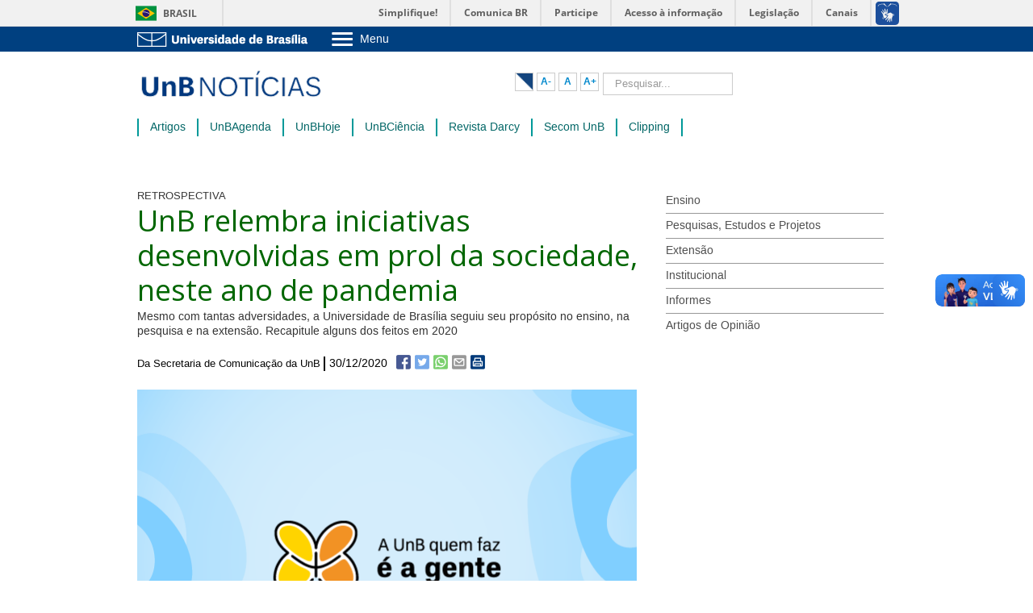

--- FILE ---
content_type: text/html; charset=utf-8
request_url: https://noticias.unb.br/76-institucional/4647-unb-relembra-iniciativas-desenvolvidas-em-prol-da-sociedade-neste-ano-de-pandemia
body_size: 16718
content:
<!DOCTYPE html>
<html xmlns="http://www.w3.org/1999/xhtml" xml:lang="pt-br" lang="pt-br" dir="ltr">
<head>
	

	<meta name="viewport" content="width=device-width, initial-scale=1.0" />
	<meta charset="utf-8" />
	<base href="https://noticias.unb.br/76-institucional/4647-unb-relembra-iniciativas-desenvolvidas-em-prol-da-sociedade-neste-ano-de-pandemia" />
	<meta name="og:title" content="UnB Notícias - UnB relembra iniciativas desenvolvidas em prol da sociedade, neste ano de pandemia" />
	<meta name="og:type" content="website" />
	<meta name="og:image" content="https://noticias.unb.br/images/Noticias/2020/12-Dez/16nov2020_CampanhaUnBagentequemfaz_SecomUnB.png" />
	<meta name="og:url" content="https://noticias.unb.br/76-institucional/4647-unb-relembra-iniciativas-desenvolvidas-em-prol-da-sociedade-neste-ano-de-pandemia" />
	<meta name="og:site_name" content="UnB Notícias" />
	<meta name="og:description" content="Portal de notícias da Universidade de Brasília. Informe-se sobre o que acontece na instituição." />
	<meta name="author" content="Da Secretaria de Comunicação da UnB" />
	<meta name="twitter:card" content="summary_large_image" />
	<meta name="twitter:site" content="@unb_oficial" />
	<meta name="twitter:creator" content="@unb_oficial" />
	<meta name="twitter:title" content="UnB Notícias - UnB relembra iniciativas desenvolvidas em prol da sociedade, neste ano de pandemia" />
	<meta name="twitter:description" content="Portal de notícias da Universidade de Brasília. Informe-se sobre o que acontece na instituição." />
	<meta name="twitter:image" content="https://noticias.unb.br/images/Noticias/2020/12-Dez/16nov2020_CampanhaUnBagentequemfaz_SecomUnB.png" />
	<meta name="description" content="Portal de notícias da Universidade de Brasília. Informe-se sobre o que acontece na instituição." />
	<title>UnB Notícias - UnB relembra iniciativas desenvolvidas em prol da sociedade, neste ano de pandemia</title>
	<link href="/templates/unb/favicon.ico" rel="shortcut icon" type="image/vnd.microsoft.icon" />
	<link href="https://noticias.unb.br/component/search/?Itemid=161&amp;catid=76&amp;id=4647&amp;format=opensearch" rel="search" title="Pesquisa UnB Notícias" type="application/opensearchdescription+xml" />
	<link href="/media/com_phocadownload/css/main/phocadownload.css" rel="stylesheet" />
	<link href="/media/plg_content_phocadownload/css/phocadownload.css" rel="stylesheet" />
	<link href="/media/system/css/modal.css?f4fd9d6b1fe52dee9db1b49e64cb0ba0" rel="stylesheet" />
	<link href="/media/com_attachments/css/attachments_hide.css" rel="stylesheet" />
	<link href="/media/com_attachments/css/attachments_list.css" rel="stylesheet" />
	<link href="/plugins/system/jce/css/content.css?badb4208be409b1335b815dde676300e" rel="stylesheet" />
	<link href="/templates/unb/css/template.css" rel="stylesheet" />
	<link href="/templates/unb/css/custom.css" rel="stylesheet" />
	<link href="/plugins/system/vembed/vembed.css" rel="stylesheet" />
	<link href="/media/jfontsize/css/jfontsize.css" rel="stylesheet" />
	<style>
div.mod_search124 input[type="search"]{ width:auto; }
	</style>
	<script type="application/json" class="joomla-script-options new">{"csrf.token":"be044048acbd2e0df79eb850fc1ef07a","system.paths":{"root":"","base":""}}</script>
	<script src="/media/system/js/mootools-core.js?f4fd9d6b1fe52dee9db1b49e64cb0ba0"></script>
	<script src="/media/system/js/core.js?f4fd9d6b1fe52dee9db1b49e64cb0ba0"></script>
	<script src="/media/system/js/mootools-more.js?f4fd9d6b1fe52dee9db1b49e64cb0ba0"></script>
	<script src="/media/system/js/modal.js?f4fd9d6b1fe52dee9db1b49e64cb0ba0"></script>
	<script src="/media/jui/js/jquery.min.js?f4fd9d6b1fe52dee9db1b49e64cb0ba0"></script>
	<script src="/media/jui/js/jquery-noconflict.js?f4fd9d6b1fe52dee9db1b49e64cb0ba0"></script>
	<script src="/media/jui/js/jquery-migrate.min.js?f4fd9d6b1fe52dee9db1b49e64cb0ba0"></script>
	<script src="/media/com_attachments/js/attachments_refresh.js"></script>
	<script src="/media/system/js/caption.js?f4fd9d6b1fe52dee9db1b49e64cb0ba0"></script>
	<script src="/media/jui/js/bootstrap.min.js?f4fd9d6b1fe52dee9db1b49e64cb0ba0"></script>
	<script src="/templates/unb/js/template.js"></script>
	<script src="/media/jfontsize/js/jquery.jfontsize-1.0.min.js"></script>
	<!--[if lt IE 9]><script src="/media/system/js/html5fallback.js?f4fd9d6b1fe52dee9db1b49e64cb0ba0"></script><![endif]-->
	<script>

		jQuery(function($) {
			SqueezeBox.initialize({});
			initSqueezeBox();
			$(document).on('subform-row-add', initSqueezeBox);

			function initSqueezeBox(event, container)
			{
				SqueezeBox.assign($(container || document).find('a.modal').get(), {
					parse: 'rel'
				});
			}
		});

		window.jModalClose = function () {
			SqueezeBox.close();
		};

		// Add extra modal close functionality for tinyMCE-based editors
		document.onreadystatechange = function () {
			if (document.readyState == 'interactive' && typeof tinyMCE != 'undefined' && tinyMCE)
			{
				if (typeof window.jModalClose_no_tinyMCE === 'undefined')
				{
					window.jModalClose_no_tinyMCE = typeof(jModalClose) == 'function'  ?  jModalClose  :  false;

					jModalClose = function () {
						if (window.jModalClose_no_tinyMCE) window.jModalClose_no_tinyMCE.apply(this, arguments);
						tinyMCE.activeEditor.windowManager.close();
					};
				}

				if (typeof window.SqueezeBoxClose_no_tinyMCE === 'undefined')
				{
					if (typeof(SqueezeBox) == 'undefined')  SqueezeBox = {};
					window.SqueezeBoxClose_no_tinyMCE = typeof(SqueezeBox.close) == 'function'  ?  SqueezeBox.close  :  false;

					SqueezeBox.close = function () {
						if (window.SqueezeBoxClose_no_tinyMCE)  window.SqueezeBoxClose_no_tinyMCE.apply(this, arguments);
						tinyMCE.activeEditor.windowManager.close();
					};
				}
			}
		};
		jQuery(window).on('load',  function() {
				new JCaption('img.caption');
			});
	</script>
	<script type="text/javascript">
	(function ($) {
		$().ready(function () {
			 $('body').jfontsize({
			     btnMinusClasseId: '#jfontsize-minus',
			     btnDefaultClasseId: '#jfontsize-default',
			     btnPlusClasseId: '#jfontsize-plus',
			     btnMinusMaxHits: 10,
			     btnPlusMaxHits: 10,
			     sizeChange: 1
			 });
		});
	})(jQuery)
</script>

				<link href='//fonts.googleapis.com/css?family=Open+Sans' rel='stylesheet' type='text/css' />
		<style type="text/css">
			h1,h2,h3,h4,h5,h6,.site-title{
				font-family: 'Open Sans', sans-serif;
			}
		</style>
				<style type="text/css">
		body.site
		{
			border-top: 3px solid #0088cc;
			background-color: #ffffff		}
		a
		{
			color: #0088cc;
		}
		.navbar-inner, .nav-list > .active > a, .nav-list > .active > a:hover, .dropdown-menu li > a:hover, .dropdown-menu .active > a, .dropdown-menu .active > a:hover, .nav-pills > .active > a, .nav-pills > .active > a:hover,
		.btn-primary
		{
			background: #0088cc;
		}
		.navbar-inner
		{
			-moz-box-shadow: 0 1px 3px rgba(0, 0, 0, .25), inset 0 -1px 0 rgba(0, 0, 0, .1), inset 0 30px 10px rgba(0, 0, 0, .2);
			-webkit-box-shadow: 0 1px 3px rgba(0, 0, 0, .25), inset 0 -1px 0 rgba(0, 0, 0, .1), inset 0 30px 10px rgba(0, 0, 0, .2);
			box-shadow: 0 1px 3px rgba(0, 0, 0, .25), inset 0 -1px 0 rgba(0, 0, 0, .1), inset 0 30px 10px rgba(0, 0, 0, .2);
		}

	</style>
			<!--[if lt IE 9]>
		<script src="/media/jui/js/html5.js"></script>
	<![endif]-->
	<script defer="defer" src="//barra.brasil.gov.br/barra.js" type="text/javascript"></script>
</head>

<body class="site com_content view-article no-layout no-task itemid-102">
	<b class="screen-overlay" onclick="closeNav()"></b>
	<!-- Body -->
	<div class="body">
	<div id="barra-brasil" style="background:#7F7F7F; height: 20px; padding:0 0 0 10px;display:block;"> 
		<ul id="menu-barra-temp" style="list-style:none;">
			<li style="display:inline; float:left;padding-right:10px; margin-right:10px; border-right:1px solid #EDEDED"><a href="http://brasil.gov.br" style="font-family:sans,sans-serif; text-decoration:none; color:white;">Portal do Governo Brasileiro</a></li> 
			<li><a style="font-family:sans,sans-serif; text-decoration:none; color:white;" href="http://epwg.governoeletronico.gov.br/barra/atualize.html">Atualize sua Barra de Governo</a></li>
		</ul>
	</div>
	
   <link type="text/css" href="https://web.unb.br/templates/compartilhado/css/template.css" rel="stylesheet">

			<div class="barra-topo">
    <div class="barra-inner container">
      <div class="row-fluid">
          <div class="logo-unb span3">
             <div class="custom">
				<p>
                    <a href="https://www.unb.br" title="Ir para o Portal da UnB">
            			            			<img alt="" src="https://web.unb.br/images/logo-unb.png">
				  </a>
                  </p>
			 </div>
          </div>
          <div class="menu-unb span7">
                        <div class="menu-toggle-list">
              <a class="btn-menu collapsed" data-target="#menu-collapse" data-toggle="collapse">
                                <img src="https://web.unb.br/images/icon-menu.png" alt="Ícone do menu"> <span>Menu</span>
                
              </a>
              <div id="menu-collapse" class="barra-sp-mobile-menu collapse">
					      <ul class="nav menu"
      					>
        					<li class="item-301"><a href="http://www.unb.br/a-unb?menu=423" target="_blank" >Sobre a UnB</a></li><li class="item-305"><a href="https://www.unb.br/institucional/unidades-academicas/institutos" target="_blank" >Unidades acadêmicas</a></li><li class="item-302"><a href="http://estudenaunb.unb.br/" target="_blank" >Estude na UnB</a></li><li class="item-312"><a href="http://www.unb.br/graduacao?menu=439" target="_blank" >Graduação</a></li><li class="item-313"><a href="http://www.unb.br/pos-graduacao?menu=440" target="_blank" >Pós-Graduação</a></li><li class="item-306"><a href="http://www.unb.br/estrutura-administrativa?menu=425" target="_blank" >Administração</a></li><li class="item-307"><a href="http://dgp.unb.br/" target="_blank" >Servidor</a></li>					      </ul>
			        </div>
            </div>
                    
  
          </div>
          <div class="links-unb span2 pull-right">
                 <div class="modulo-icones-barratopo" style="float:right">
                     <ul>
                         <!-- 111 <li><a target="_blank" href="https://webmail.unb.br/" class="icones-barratopo" id="default">&nbsp;</a>
                         </li> -->
<!-- JONA-->                         <li><a target="_blank" href="https://webmail.unb.br/" class="icones-barratopo" id="webmail" title="Webmail">&nbsp;</a>
                         </li>
			 					<li style="display:none;"><a href="/mapa-do-site?view=html&amp;id=0" class="icones-barratopo" style="padding-right:35px" id="mapa" title="Mapa do Site">&nbsp;</a>
                         		</li>
                                                         <li><a target="_blank" href="https://noticias.unb.br/images/Telefones_unb/mprazer.pdf" id="telefones" title="Telefones da UnB">&nbsp;</a>
                         </li>
                         <li><a target="_blank" href="https://sistema.ouvidorias.gov.br" id="transparencia" title="Fala.BR">&nbsp;</a>
                         </li>
                       
                       <li><a target="_blank" href="http://www.sistemas.unb.br" class="icones-barratopo" id="sistemas" title="Sistemas">&nbsp;</a>
                         </li> 
                       
                       
                     </ul>
                 </div>
          </div>
          <div class="clearfix"></div>
        </div>
    </div>
  </div>


			


		</div>
		<div class="container">
			<!-- Header -->
			<header class="header" role="banner">
				<div class="custom navbar-toggler">
					<button class="btn" onclick="openNav()">&#9776;</button>
				</div>
				<div class="header-inner clearfix">
					<a class="brand pull-left" href="/">
						<img src="https://noticias.unb.br/images/logo_unbnoticias.png" alt="UnB Notícias" />											</a>
					<div class="header-search">
						<div class="jfontsize">
	<a class="jfontsize-button" id="contraste"></a>
	<a class="jfontsize-button" id="jfontsize-minus">A-</a>
	<a class="jfontsize-button" id="jfontsize-default">A</a>
	<a class="jfontsize-button" id="jfontsize-plus">A+</a>
</div>
<script>
(function ($) {
		$().ready(function () {
		$( "a#contraste" ).click(function() {
  		$("html").toggleClass( "contraste" );
  		});
		});
	})(jQuery)

</script><div class="search mod_search124">
	<form action="/" method="post" class="form-inline" role="search">
		<label for="mod-search-searchword124" class="element-invisible">Pesquisar...</label> <input name="searchword" id="mod-search-searchword124" maxlength="200"  class="inputbox search-query input-medium" type="search" size="20" placeholder="Pesquisar..." />		<input type="hidden" name="task" value="search" />
		<input type="hidden" name="option" value="com_search" />
		<input type="hidden" name="Itemid" value="161" />
	</form>
</div>

					</div>
				</div>
			</header>
							<div id="navbar-nav" class="mobile-offcanvas">
					<div class="offcanvas-header">
						<button class="btn btn-close" onclick="closeNav()"> &times </button>
						<a href="/"><img src="/images/logo_unbnoticias.png" alt="Universidade de Brasília"></a>
					</div>
					<ul class="nav menu">
<li class="item-102 current active"><a href="/" >Últimas</a></li><li class="item-104"><a href="/artigos-main" >Artigos</a></li><li class="item-105"><a href="http://noticias.unb.br/component/agenda/agendas" >UnBAgenda</a></li><li class="item-364"><a href="/unb-hoje" >UnBHoje</a></li><li class="item-103"><a href="http://www.unbciencia.unb.br" >UnBCiência</a></li><li class="item-456"><a href="http://revistadarcy.unb.br/" >Revista Darcy</a></li><li class="item-251"><a href="/secom" >Secom UnB</a></li><li class="item-457"><a href="/clipping" >Clipping</a></li></ul>

				</div>
				<div class="row-fluid">
					<div class="menu-site span12">
						<nav class="navigation navbar" role="navigation">
							<ul class="nav menu">
<li class="item-102 current active"><a href="/" >Últimas</a></li><li class="item-104"><a href="/artigos-main" >Artigos</a></li><li class="item-105"><a href="http://noticias.unb.br/component/agenda/agendas" >UnBAgenda</a></li><li class="item-364"><a href="/unb-hoje" >UnBHoje</a></li><li class="item-103"><a href="http://www.unbciencia.unb.br" >UnBCiência</a></li><li class="item-456"><a href="http://revistadarcy.unb.br/" >Revista Darcy</a></li><li class="item-251"><a href="/secom" >Secom UnB</a></li><li class="item-457"><a href="/clipping" >Clipping</a></li></ul>

						</nav>
					</div>			
				</div>
									<div class="row-fluid destaques">
								
			</div>
			<div class="row-fluid">
								<main id="content" role="main" class="span8">
					<!-- Begin Content -->
					
					<div id="system-message-container">
	</div>

					<div class="item-page" itemscope itemtype="http://schema.org/Article">
	<meta itemprop="inLanguage" content="pt-BR" />
	
		
			<span class="chapeu">RETROSPECTIVA</span>
		        <div class="page-header">
		<h2 itemprop="name">
						
				UnB relembra iniciativas desenvolvidas em prol da sociedade, neste ano de pandemia					</h2>
							</div>
					                <p>Mesmo com tantas adversidades, a Universidade de Brasília seguiu seu propósito no ensino, na pesquisa e na extensão. Recapitule alguns dos feitos em 2020</p>

    				<ul class="article-info">

		
			<!--<dt class="article-info-term">
													Detalhes							</dt> -->
			
			
							<li class="createdby" itemprop="author" itemscope itemtype="http://schema.org/Person">
	 				<span itemprop="name">Da Secretaria de Comunicação da UnB</span>	</li>
			
										<li class="published">
				<!-- <span class="icon-calendar"></span> -->
				<time datetime="2020-12-30T18:40:55-03:00" itemprop="datePublished">
					30/12/2020				</time>
			</li>
						<!-- <a href="#" id="share-btt" class="share-button" onclick="show_hidden();"></a> -->
			<div id="btns-share" class="social_share">
				<a href="/" id="facebook-share-btt" rel="nofollow" target="_blank" class="facebook-share-button"></a>
				<a href="/" id="twitter-share-btt" rel="nofollow" target="_blank" class="twitter-share-button"></a>
				<a href="/" id="whatsapp-share-btt" rel="nofollow" target="_blank" class="whatsapp-share-button"></a>
				<a href="/" id="mail-share-btt" rel="nofollow" target="_blank" class="mail-share-button"></a>
				<a href="/" id="print-btt" rel="nofollow" target="_blank" class="print-button" onclick="print();"></a>
			</div>
		
			</ul>

	
<script>
    //Constrói a URL depois que o DOM estiver pronto
	document.addEventListener("DOMContentLoaded", function() {
    //altera a URL do botão
    document.getElementById("facebook-share-btt").href = "https://www.facebook.com/sharer/sharer.php?u="+encodeURIComponent(window.location.href);
	}, false);

    //Constrói a URL depois que o DOM estiver pronto
    document.addEventListener("DOMContentLoaded", function() {
    var url = encodeURIComponent(window.location.href);
    var titulo = encodeURIComponent(document.title);
    //var via = encodeURIComponent("usuario-twitter"); //nome de usuário do twitter do seu site
    //altera a URL do botão
    document.getElementById("twitter-share-btt").href = "https://twitter.com/intent/tweet?url="+url+"&text="+titulo;
     
    //se for usar o atributo via, utilize a seguinte url
    //document.getElementById("twitter-share-btt").href = "https://twitter.com/intent/tweet?url="+url+"&text="+titulo+"&via="+via;
    }, false);

   //Constrói a URL depois que o DOM estiver pronto
   document.addEventListener("DOMContentLoaded", function() {
    //conteúdo que será compartilhado: Título da página + URL
    var conteudo = encodeURIComponent(document.title + " " + window.location.href);
    //altera a URL do botão
    document.getElementById("whatsapp-share-btt").href = "https://api.whatsapp.com/send?text=" + conteudo;
   }, false);

   //Constrói a URL depois que o DOM estiver pronto
    document.addEventListener("DOMContentLoaded", function() {
    var url = window.location.href; //url
    var title = encodeURIComponent(document.title); //título
    var mailToLink = "mailto:?subject="+title;
     
    //tenta obter o conteúdo da meta tag description
    var desc = document.querySelector("meta[name='description']");
    desc = (!!desc)? desc.getAttribute("content") : null;
     
    //se a meta tag description estiver ausente...
    if(!desc){
        //...tenta obter o conteúdo da meta tag og:description
        desc = document.querySelector("meta[property='og:description']");
        desc = (!!desc)? desc.getAttribute("content") : null;
    }
    //Se houver descrição, combina a descrição com a url
    //senão o corpo da mensagem terá apenas a url
    var body = (!!desc)? desc + " " + url : url;
    //altera o link do botão
    mailToLink = mailToLink + "&body=" + encodeURIComponent(body);
    document.getElementById("mail-share-btt").href = mailToLink;
    }, false);

/*Imprimir*/

function print(){
            var conteudo = document.getElementById("content").innerHTML;
            tela_impressao = window.open('about:blank');
            tela_impressao.document.write(conteudo);
            tela_impressao.window.print();
            tela_impressao.window.close();
}
</script>
	
		
	        		
						<ul class="article-info">

		
					
			
						</ul>

	
<script>
    //Constrói a URL depois que o DOM estiver pronto
	document.addEventListener("DOMContentLoaded", function() {
    //altera a URL do botão
    document.getElementById("facebook-share-btt").href = "https://www.facebook.com/sharer/sharer.php?u="+encodeURIComponent(window.location.href);
	}, false);

    //Constrói a URL depois que o DOM estiver pronto
    document.addEventListener("DOMContentLoaded", function() {
    var url = encodeURIComponent(window.location.href);
    var titulo = encodeURIComponent(document.title);
    //var via = encodeURIComponent("usuario-twitter"); //nome de usuário do twitter do seu site
    //altera a URL do botão
    document.getElementById("twitter-share-btt").href = "https://twitter.com/intent/tweet?url="+url+"&text="+titulo;
     
    //se for usar o atributo via, utilize a seguinte url
    //document.getElementById("twitter-share-btt").href = "https://twitter.com/intent/tweet?url="+url+"&text="+titulo+"&via="+via;
    }, false);

   //Constrói a URL depois que o DOM estiver pronto
   document.addEventListener("DOMContentLoaded", function() {
    //conteúdo que será compartilhado: Título da página + URL
    var conteudo = encodeURIComponent(document.title + " " + window.location.href);
    //altera a URL do botão
    document.getElementById("whatsapp-share-btt").href = "https://api.whatsapp.com/send?text=" + conteudo;
   }, false);

   //Constrói a URL depois que o DOM estiver pronto
    document.addEventListener("DOMContentLoaded", function() {
    var url = window.location.href; //url
    var title = encodeURIComponent(document.title); //título
    var mailToLink = "mailto:?subject="+title;
     
    //tenta obter o conteúdo da meta tag description
    var desc = document.querySelector("meta[name='description']");
    desc = (!!desc)? desc.getAttribute("content") : null;
     
    //se a meta tag description estiver ausente...
    if(!desc){
        //...tenta obter o conteúdo da meta tag og:description
        desc = document.querySelector("meta[property='og:description']");
        desc = (!!desc)? desc.getAttribute("content") : null;
    }
    //Se houver descrição, combina a descrição com a url
    //senão o corpo da mensagem terá apenas a url
    var body = (!!desc)? desc + " " + url : url;
    //altera o link do botão
    mailToLink = mailToLink + "&body=" + encodeURIComponent(body);
    document.getElementById("mail-share-btt").href = mailToLink;
    }, false);

/*Imprimir*/

function print(){
            var conteudo = document.getElementById("content").innerHTML;
            tela_impressao = window.open('about:blank');
            tela_impressao.document.write(conteudo);
            tela_impressao.window.print();
            tela_impressao.window.close();
}
</script>
				    <!-- Sutiã - alterar para fulltext -->
    
	<div itemprop="articleBody">
		 
<figure><img src="/images/Noticias/2020/12-Dez/16nov2020_CampanhaUnBagentequemfaz_SecomUnB.png" alt="" />
<figcaption><em>UnB quem faz é a gente: </em>em um ano tão atípico, o acolhimento e a orientação fizeram-se ainda mais necessários. Imagem: Secom/UnB</figcaption>
</figure>
<p> </p>
<p>Um ano desafiador, atípico, com muitas perdas e dificuldades. O avanço da pandemia de covid-19, o isolamento social, as medidas de prevenção e a espera por uma vacina contra a doença foram alguns dos vários reveses do ano de 2020. Trabalhando para enfrentar essas adversidades, a Universidade de Brasília reforçou sua relevância para a sociedade brasileira. Nas pesquisas, no ensino e na extensão, a UnB esteve e segue presente como um canal de apoio para as comunidades acadêmica e externa.</p>
<p> </p>
<p>Desde o surgimento dos primeiros casos do novo coronavírus na China, em dezembro de 2019, a Sala de Situação da Faculdade de Ciências da Saúde (<a href="http://fs.unb.br/" target="_blank" rel="noopener noreferrer">FS</a>) já vinha monitorando a doença. Em fevereiro, a Universidade já tinha elaborado um plano de contingência, que possuía informações sobre a transmissão do vírus, diagnóstico, tratamento e prevenção, além da descrição do cenário de risco das <a href="http://noticias.unb.br/112-extensao-e-comunidade/4015-conheca-as-fases-de-uma-epidemia-e-saiba-como-se-prevenir" target="_blank" rel="noopener noreferrer">fases</a> do surto.</p>
<p> </p>
<p>Com o avanço da doença no Distrito Federal (DF), fez-se necessária a suspensão das aulas presenciais e o reforço do que foi colocado no plano de contingência. A UnB uniu esforços para orientar e auxiliar a comunidade: foram divulgadas, nos canais de comunicação institucionais, informações sobre prevenção contra o vírus; o que evitar e o que fazer; os sintomas da doença; as medidas de contenção, entre outras.</p>
<p> </p>
<p><a href="http://noticias.unb.br/112-extensao-e-comunidade/4010-especialistas-orientam-sobre-medidas-para-proteger-a-populacao-do-coronavirus" target="_blank" rel="noopener noreferrer">&gt;&gt; Relembre: Especialistas orientam sobre medidas para proteger a população do novo coronavírus </a></p>
<p> </p>
<p>Para prestar consultoria, de forma sistematizada, às eventuais ocorrências relacionadas à covid-19 na UnB, o Decanato de Assuntos Comunitários (<a href="http://dac.unb.br/" target="_blank" rel="noopener noreferrer">DAC</a>) criou o Comitê Gestor do Plano de Contingência em Saúde da Covid-19 (<a href="http://repositoriocovid19.unb.br/comite-gestor-do-plano-de-contingencia-da-covid-19/" target="_blank" rel="noopener noreferrer">Coes</a>). A instância, com suporte da Sala de Situação, monitora diariamente os dados, evidências e estudos científicos sobre a pandemia, com o objetivo de atualizar a comunidade com informações seguras.</p>
<p> </p>
<p>Desde maio, o comitê publica, semanalmente, o <a href="https://www.noticias.unb.br/76-institucional/4153-coronavirus-coes-lanca-boletim-informativo" target="_blank" rel="noopener noreferrer">Boletim Coes</a>, com informações atualizadas sobre a pandemia no Brasil e no mundo e demais ações da Universidade acerca do novo coronavírus. De lá para cá, mais de 30 edições foram publicadas.</p>
<figure class="pull-right"><img src="/images/Noticias/2020/12-Dez/02dez2020_RevistaEducaUnBCovid_reproducao.jpg" width="320" />
<figcaption><em>Educa UnB Covid-29 - Prevenção no Cotidiano</em>: o primeiro volume da revista foi lançado em dezembro. A equipe vem preparando outros produtos informacionais para serem veiculados. Imagem: Divulgação</figcaption>
</figure>
<p> </p>
<p>O Comitê também foi responsável pela elaboração de diversos materiais de sensibilização e orientação quanto aos protocolos de prevenção. Nesse sentido, integrantes de um projeto vinculado ao Coes <a href="http://noticias.unb.br/112-extensao-e-comunidade/4617-projeto-vinculado-ao-coes-lanca-revista-em-quadrinhos-para-divulgar-medidas-de-combate-a-covid-19-na-unb" target="_blank" rel="noopener noreferrer">lançaram</a>, em dezembro, uma revista em quadrinhos, para que as medidas de combate à covid-19 fossem divulgadas, de forma mais atrativa, à comunidade universitária. As histórias presentes no primeiro volume da revista foram criadas por trabalhadores terceirizados da instituição. A expectativa é que novos números sejam lançados em breve.</p>
<p> </p>
<p><a href="http://noticias.unb.br/112-extensao-e-comunidade/4617-projeto-vinculado-ao-coes-lanca-revista-em-quadrinhos-para-divulgar-medidas-de-combate-a-covid-19-na-unb" target="_blank" rel="noopener noreferrer">&gt;&gt; Leia aqui: Projeto vinculado ao Coes lança revista em quadrinhos para divulgar medidas de combate à covid-19 na UnB </a></p>
<p> </p>
<p>Para planejar, sistematizar e buscar viabilizar a execução de projetos de pesquisa, extensão e inovação que promovam soluções à pandemia, também foi instituído o Comitê de Pesquisa, Inovação e Extensão de combate à covid-19 (<a href="http://repositoriocovid19.unb.br/comite-de-pesquisa-inovacao-e-extensao-de-combate-a-covid-19/" target="_blank" rel="noopener noreferrer">Copei</a>).</p>
<p> </p>
<p>Com a intensificação das medidas de contenção e o isolamento social, a Universidade, por meio de tecnologias de comunicação, começou a promover ações para estimular a conscientização e o acolhimento à comunidade acadêmica. A Diretoria de Atenção à Saúde da Comunidade Universitária (Dasu/DAC) encabeçou muitas das iniciativas, que promovem apoio psicossocial on-line por meio de atendimento psicológico/psicossocial, terapia comunitária, práticas integrativas, oficinas e até rodas de conversa sobre clássicos literários.</p>
<p> </p>
<p><a href="http://noticias.unb.br/112-extensao-e-comunidade/4067-dasu-oferece-atividades-a-distancia-durante-isolamento-social" target="_blank" rel="noopener noreferrer">&gt;&gt; Saiba mais: Dasu/DAC oferece atividades para promoção de saúde e bem-estar durante isolamento social </a></p>
<p> </p>
<p>Promovendo o bem-estar, mas dessa vez com foco nos profissionais que trabalham na linha de frente do combate ao novo coronavírus, a Dasu idealizou o projeto <a href="http://noticias.unb.br/112-extensao-e-comunidade/4122-acao-da-unb-entrega-cartas-solidarias-a-profissionais-da-saude" target="_blank" rel="noopener noreferrer"><em>Cartas Solidárias</em></a>, pelo qual foram entregues mensagens de agradecimento a profissionais do Hospital Regional da Asa Norte (Hran), Serviço de Atendimento Móvel de Urgência (Samu), Hospital do Coração, Hospital Universitário de Brasília (HUB) e Hospital Regional de Santa Maria (HRSM). Além disso, em ação conjunta da Universidade do Envelhecer (UniSer) e da Fazenda Água Limpa (FAL), dezenas de famílias em vulnerabilidade social <a href="http://noticias.unb.br/112-extensao-e-comunidade/4088-familias-em-situacao-de-vulnerabilidade-recebem-alimentos-cultivados-na-fal" target="_blank" rel="noopener noreferrer">receberam</a> cestas básicas com alimentos cultivados na FAL.</p>
<p> </p>
<p><a href="http://www.noticias.unb.br/112-extensao-e-comunidade/4421-iniciativa-entrega-cartas-solidarias-a-trabalhadores-de-cemiterio" target="_blank" rel="noopener noreferrer">&gt;&gt; Leia também: Iniciativa entrega cartas solidárias a trabalhadores de cemitério</a> </p>
<p> </p>
<p><strong>EM AÇÃO CONTRA O VÍRUS –</strong> Parcerias estratégicas institucionais voltadas ao combate à covid-19 foram firmadas. A Universidade <a href="http://www.noticias.unb.br/117-pesquisa/4035-unb-entrega-50-mascaras-protetivas-ao-hran" target="_blank" rel="noopener noreferrer">entregou</a>, em março, 50 protetores faciais (<em>face shields</em>) ao Hospital Regional da Asa Norte (Hran). Em abril, a UnB <a href="/76-institucional/4058-unb-ajuda-a-ampliar-diagnosticos-e-rede-de-atendimento-a-casos-da-covid-19" target="_blank" rel="noopener noreferrer">cedeu</a> equipamentos e servidores para fortalecer os trabalhos do Laboratório Central de Saúde Pública do DF (Lacen) no diagnóstico da doença, e o HUB ofereceu leitos de retaguarda para o Hran.</p>
<p> </p>
<p>O uso da tecnologia tem sido essencial nesse momento, em que o distanciamento social ainda é a medida mais segura. Junto com a Fundação Oswaldo Cruz (Fiocruz), em abril foi <a href="http://www.noticias.unb.br/117-pesquisa/4107-unb-e-fiocruz-lancam-plataforma-de-inteligencia-para-enfrentamento-da-covid-19" target="_blank" rel="noopener noreferrer">criada</a> a Plataforma de Inteligência Cooperativa com Atenção Primária à Saúde (Picaps), que proporciona aos profissionais de saúde que atuam na atenção primária o acesso a informações de inteligência, com base em dados sobre o fluxo de pessoas e de grupos mais vulneráveis.</p>
<figure class="pull-left"><img src="/images/Noticias/2020/12-Dez/27mar2020_reitoranaft_divulgacao_1.jpg" width="320" />
<figcaption>A reitora Márcia Abrahão participou em da entrega de <em>face shields</em> no Hran em março. Foto: Divulgação</figcaption>
</figure>
<p>  </p>
<p>A Universidade de Brasília também buscou apoio para o financiamento de projetos que visam o enfrentamento à covid-19. A parceria entre a UnB, a Fundação de Empreendimento Científicos e Tecnológicos (Finatec) e a Fundação Apoio à Pesquisa do Distrito Federal (FAP-DF) possibilitou o aporte de recursos a várias das iniciativas <a href="http://noticias.unb.br/117-pesquisa/4051-chamada-publica-aprova-115-projetos-desenvolvidos-pela-universidade-de-brasilia" target="_blank" rel="noopener noreferrer">aprovadas</a>, em abril, em chamada prospectiva realizada pelos decanatos de Pesquisa e Inovação (DPI) e de Extensão (DEX), junto ao Copei.</p>
<p> </p>
<p><a href="http://www.noticias.unb.br/112-extensao-e-comunidade/4348-hub-oferece-atendimento-virtual-para-populacao-indigena" target="_blank" rel="noopener noreferrer">&gt;&gt; Leia também: Hospital Universitário de Brasília (HUB) oferece atendimento virtual para população indígena</a></p>
<p> </p>
<p>Entre os projetos contemplados na chamada, um buscou analisar a possível <a href="http://noticias.unb.br/117-pesquisa/4170-pesquisa-da-unb-lanca-a-luz-sobre-a-relacao-da-covid-19-com-os-diversos-climas-encontrados-no-brasil" target="_blank" rel="noopener noreferrer">relação</a> da expansão do Sars-Cov-2 com as características ambientais. Também chamaram a atenção projetos e ações diversos que impactaram diretamente no cotidiano não só da comunidade acadêmica, mas da sociedade. Uma iniciativa do curso de Enfermagem, o <a href="http://noticias.unb.br/112-extensao-e-comunidade/4326-projeto-enfermeir-s-incriveis-documenta-relatos-de-profissionais-de-todo-o-pais-na-luta-contra-a-covid-19" target="_blank" rel="noopener noreferrer">projeto</a> <em>Enfermeir@s Incríveis na linha de frente da pandemia de covid-19</em> dá visibilidade aos desafios diários vivenciados pelos trabalhadores da categoria no combate à covid-19.</p>
<p> </p>
<p>Outras pesquisas que têm como foco o enfrentamento à covid-19 vêm sendo realizadas durante todo o ano, e inúmeros projetos já conseguiram financiamento. Entretanto, muitos ainda precisam de recursos para seguirem e, com o intuito de contribuir para a arrecadação, o Copei, em convênio com a Finatec, criou, em junho, um fundo de doações.</p>
<p> </p>
<p>Por meio da iniciativa, pessoas físicas e empresas podem ajudar projetos diversos da Universidade na temática. Artistas e personalidades também se mobilizaram para apoiar a causa, incentivando as doações ao fundo na <a href="http://noticias.unb.br/117-pesquisa/4589-artistas-apoiam-mobilizacao-da-unb-por-recursos-contra-a-covid-19" target="_blank" rel="noopener noreferrer">campanha</a> <em>UnB pela Vida</em>.</p>
<p> </p>
<p><a href="http://noticias.unb.br/76-institucional/4217-unb-cria-fundo-para-doacoes-de-combate-a-covid-19" target="_blank" rel="noopener noreferrer">&gt;&gt; Saiba mais: UnB cria fundo para doações de combate à covid-19</a> </p>
<p> </p>
<p>Paralelamente, a instituição também protagonizou a consolidação de soluções eficazes para imunizar a população contra o novo coronavírus. Em parceria com o HUB, a UnB <a href="http://noticias.unb.br/117-pesquisa/4289-unb-sera-polo-de-teste-para-vacina-contra-covid-19" target="_blank" rel="noopener noreferrer">participou</a> de um ensaio clínico nacional, coordenado pelo Instituto Butantan, para testar a eficácia da vacina CoronaVac. Mais de 9 mil voluntários de todo o país aderiram ao experimento – quase mil, só na Universidade de Brasília.</p>
<p> </p>
<p><strong>SOLUÇÕES –</strong> Com agravamento da pandemia, foi necessário adequar os processos educativos a uma nova realidade. Foi o momento de pensar estratégias para realização das aulas em modo remoto emergencial.</p>
<p> </p>
<p>A preparação para <a href="http://noticias.unb.br/76-institucional/4285-unb-aprova-retomada-do-calendario-academico-de-maneira-remota-para-17-de-agosto" target="_blank" rel="noopener noreferrer">retomada</a> do calendário acadêmico do primeiro semestre de 2020 da UnB, suspenso por conta da pandemia, envolveu a realização de uma <a href="http://noticias.unb.br/76-institucional/4302-pesquisa-traca-perfil-socioeconomico-inedito-da-comunidade-universitaria" target="_blank" rel="noopener noreferrer">pesquisa</a> que traçou o perfil socioeconômico da comunidade universitária e levantou informações sobre as condições de acesso a recursos tecnológicos e internet. A intenção era avaliar as necessidades de estudantes, docentes e técnicos administrativos para o reinício do semestre letivo.</p>
<figure class="pull-left"><img src="/images/Noticias/2020/12-Dez/09072020_UnBSolidaria_divulgacao.jpg" width="290" />
<figcaption>Desenvolvido por professores e ex-alunos do curso de Engenharia de Software da UnB para facilitar doações no Distrito Federal, app Doarti indica pontos de coleta. Imagem: Reprodução</figcaption>
</figure>
<p> </p>
<p>A instituição <a href="http://noticias.unb.br/112-extensao-e-comunidade/4322-unb-arrecada-equipamentos-eletronicos-para-estudantes-em-vulnerabilidade-socioeconomica-acompanharem-aulas-a-distancia" target="_blank" rel="noopener noreferrer">arrecadou</a> equipamentos, como desktops e notebooks, para que estudantes em vulnerabilidade socioeconômica pudessem acompanhar as aulas remotas. Um edital de apoio à inclusão digital foi publicado para viabilizar recursos financeiros e a doação de dispositivos a esse grupo, e por conta do grande número de inscrições (2.754), uma segunda chamada foi aberta.</p>
<p> </p>
<p>Também foi <a href="http://noticias.unb.br/76-institucional/4127-unb-cria-comite-de-planejamento-de-acoes-para-fase-de-recuperacao-da-doenca" target="_blank" rel="noopener noreferrer">criado</a>, em maio, o Comitê de Coordenação de Acompanhamento das Ações de Recuperação (Ccar), para planejar as ações institucionais na fase de recuperação da pandemia. O Ccar, além de coletar informações das unidades acadêmicas e administrativas, reúne as orientações do Coes e do Copei para alinhar as estratégias que nortearão os próximos passos.</p>
<p> </p>
<p>A UnB também ajudou a pensar as condições de estudo (abaladas pela pandemia) de quem ainda não está na universidade. Para auxiliar a Secretaria de Educação do DF, a Universidade buscou uma solução tecnológica para viabilizar o retorno das aulas na rede pública.</p>
<p> </p>
<p><a href="http://noticias.unb.br/117-pesquisa/4249-unb-cria-solucao-tecnologica-para-viabilizar-retorno-as-aulas-na-rede-publica-do-df" target="_blank" rel="noopener noreferrer">&gt;&gt; Relembre: UnB cria solução tecnológica para viabilizar retorno às aulas na rede pública do DF</a></p>
<p> </p>
<p>O <a href="https://escolaemcasa.se.df.gov.br/" target="_blank" rel="noopener noreferrer">app</a> Escola em Casa DF, criado por equipe da Faculdade UnB Gama (FGA), foi disponibilizado em julho para que estudantes das escolas públicas pudessem acessar conteúdos na internet indicados por professores de forma gratuita, pelo celular.</p>
<p> </p>
<p><strong>ACOLHIMENTO E SOLIDARIEDADE –</strong> Em 2020, a UnB fortaleceu ainda mais seus vínculos com a sociedade em ações para acolher a quem precisa. A instituição realizou <a href="http://noticias.unb.br/112-extensao-e-comunidade/4303-campanha-unb-solidaria-arrecada-doacoes-para-pessoas-em-vulnerabilidade-e-nos-hospitais" target="_blank" rel="noopener noreferrer">campanha</a> solidária para arrecadar doações que auxiliassem a população a lidar com as adversidades do contexto pandêmico. Foram arrecadadas máscaras de proteção, para pessoas em situação de vulnerabilidade socioeconômica, e <em>tablets</em>, para que pacientes com covid-19 isolados em hospitais pudessem se comunicar com familiares e amigos.</p>
<p> </p>
<p>Iniciada em julho, a ação foi potencializada pelo aplicativo Doarti, <a href="http://noticias.unb.br/117-pesquisa/4068-iniciativa-da-unb-cria-site-e-aplicativo-para-facilitar-doacoes-no-df" target="_blank" rel="noopener noreferrer">desenvolvido</a> por professores e ex-alunos do curso de Engenharia de Software da UnB para facilitar doações no Distrito Federal, colocando em contato entidades filantrópicas e pessoas interessadas em ajudar.</p>
<p> </p>
<p><a href="http://noticias.unb.br/112-extensao-e-comunidade/4303-campanha-unb-solidaria-arrecada-doacoes-para-pessoas-em-vulnerabilidade-e-nos-hospitais" target="_blank" rel="noopener noreferrer">&gt;&gt; Leia mais: Campanha UnB Solidária arrecada doações para pessoas em vulnerabilidade e para hospitais</a></p>
<p> </p>
<p>Em novembro, a UnB lançou <a href="http://noticias.unb.br/76-institucional/4574-campanha-institucional-promove-acolhimento-e-solidariedade-entre-a-comunidade-academica" target="_blank" rel="noopener noreferrer">campanha institucional</a> que promove acolhimento e solidariedade entre a comunidade acadêmica. Com o slogan<em> A UnB quem faz é a gente</em>, a ação incentiva a atuação coletiva, bem como fortalece e orienta a comunidade, com a divulgação de iniciativas, programas e serviços, em relação aos próximos passos que serão tomados frente aos desafios da pandemia.</p>
<p> </p>
<p>Apesar das dificuldades impostas pela pandemia ainda se arrastarem para o próximo ano, a Universidade segue mobilizada para enfrentar as adversidades e construir, junto à sociedade, um 2021 mais esperançoso.</p>
<p> </p>
<p><strong>Assista ao vídeo-retrospectiva produzido pela UnBTV:</strong></p>
<p><div class="embed-responsive embed-responsive-16by9"><iframe class="embed-responsive-item" src="https://www.youtube.com/embed/EKrWpcLk5ww" frameborder="0" allowfullscreen scrolling="no"></iframe></div></p>
<p> </p>
<p><strong>Confira outros destaques de 2020:</strong></p>
<p><a href="http://noticias.unb.br/117-pesquisa/4026-reitora-alinha-parceria-com-instituicoes-de-pesquisa-do-df" target="_blank" rel="noopener noreferrer">&gt;&gt; Reitora alinha parceria com instituições de pesquisa do DF </a></p>
<p><a href="http://noticias.unb.br/117-pesquisa/4051-chamada-publica-aprova-115-projetos-desenvolvidos-pela-universidade-de-brasilia" target="_blank" rel="noopener noreferrer">&gt;&gt; Chamada pública aprova 115 projetos desenvolvidos pela Universidade de Brasília</a></p>
<p><a href="http://noticias.unb.br/76-institucional/4058-unb-ajuda-a-ampliar-diagnosticos-e-rede-de-atendimento-a-casos-da-covid-19" target="_blank" rel="noopener noreferrer">&gt;&gt; UnB ajuda a ampliar diagnósticos e rede de atendimento a casos da covid-19</a></p>
<p><a href="http://noticias.unb.br/117-pesquisa/4119-pesquisa-com-plasma-sanguineo-de-pacientes-curados-pode-mudar-cenario-da-covid-19" target="_blank" rel="noopener noreferrer">&gt;&gt; Pesquisa com plasma sanguíneo de pacientes curados pode mudar cenário da covid-19 </a></p>
<p><a href="http://noticias.unb.br/117-pesquisa/4115-unb-desenvolve-projetos-para-entregar-e-gerir-respiradores-para-luta-contra-a-covid-19" target="_blank" rel="noopener noreferrer">&gt;&gt; Projetos da UnB focam em desenvolvimento e gestão de respiradores para luta contra a covid-19 </a></p>
<p><a href="http://noticias.unb.br/117-pesquisa/4147-rejuvenescimento-da-pandemia-no-brasil-uti-e-mais-ocupada-por-jovens" target="_blank" rel="noopener noreferrer">&gt;&gt; Rejuvenescimento da pandemia: no Brasil, UTI é mais ocupada por jovens </a></p>
<p><a href="http://noticias.unb.br/117-pesquisa/4162-faltam-fotos-estudantes-apresentam-solucoes-inovadoras-contra-impactos-da-covid-19" target="_blank" rel="noopener noreferrer">&gt;&gt; Estudantes apresentam soluções inovadoras contra impactos da covid-19</a></p>
<p><a href="http://noticias.unb.br/112-extensao-e-comunidade/4261-municipio-mais-indigena-do-pais-combate-covid-19-com-apoio-da-sala-de-situacao-da-unb" target="_blank" rel="noopener noreferrer">&gt;&gt; Município mais indígena do país combate covid-19 com apoio da Sala de Situação da UnB</a></p>
<p><a href="http://noticias.unb.br/67-ensino/4376-disciplinas-colocam-estudantes-da-unb-em-contato-com-pesquisas-sobre-covid-19" target="_blank" rel="noopener noreferrer">&gt;&gt; Disciplinas colocam estudantes da UnB em contato com pesquisas sobre covid-19</a></p>
<p><a href="http://noticias.unb.br/112-extensao-e-comunidade/4416-com-a-retomada-do-semestre-academico-bce-amplicou-canais-de-comunicacao-e-acesso-remoto-ao-acervo" target="_blank" rel="noopener noreferrer">&gt;&gt; Com a retomada do semestre acadêmico, BCE ampliou canais de comunicação e acesso remoto ao acervo </a></p>
<p><a href="http://noticias.unb.br/67-ensino/4488-primeiro-estudante-surdocego-se-forma-na-unb" target="_blank" rel="noopener noreferrer">&gt;&gt; Primeiro estudante surdocego se forma na UnB </a></p>
<p><a href="http://noticias.unb.br/39-homenagem/4522-premiacao-destaca-melhores-dissertacoes-e-teses-da-unb" target="_blank" rel="noopener noreferrer">&gt;&gt; Premiação destaca melhores dissertações e teses da UnB </a></p>
<p><a href="http://noticias.unb.br/76-institucional/4500-o-portal-da-unb-esta-de-cara-nova" target="_blank" rel="noopener noreferrer">&gt;&gt; O portal da UnB está de cara nova! </a></p>
<p><a href="http://noticias.unb.br/76-institucional/4529-unb-tem-10-cursos-nota-5-no-enade" target="_blank" rel="noopener noreferrer">&gt;&gt; UnB tem dez cursos nota 5 no Enade </a></p><div class="attachmentsContainer">

<div class="attachmentsList" id="attachmentsList_com_content_default_4647"></div>

</div>	</div>

                        <span class="creditoconteudo">ATENÇÃO – As informações, as fotos e os textos podem ser usados e reproduzidos, integral ou parcialmente, desde que a fonte seja devidamente citada e que não haja alteração de sentido em seus conteúdos. Crédito para textos: nome do repórter/Secom UnB ou Secom UnB. Crédito para fotos: nome do fotógrafo/Secom UnB.</span>

        
									<div class="tags">
	<h4>Palavras-chave</h4>
	<ul class="tags-list">
																	<li class="tag-1393 tag-list0" itemprop="keywords">
					<a href="/component/tags/tag/pesquisa-e-inovacao-contra-covid-19" class="label label-info">
						pesquisa e inovação contra covid-19					</a>
				</li>
																				<li class="tag-1430 tag-list1" itemprop="keywords">
					<a href="/component/tags/tag/retrospectiva" class="label label-info">
						retrospectiva					</a>
				</li>
						</ul>
	
</div>

			
					
        	
	<!--	<div class="autor"> 
		<img class="imgautorartigo" src="/images/autores/2.jpg"/><span>Fulano de Tal</span><hr><p></p>		</div>
			<span class="creditoconteudo">ATENÇÃO – As informações, as fotos e os textos podem ser usados e reproduzidos, integral ou parcialmente, desde que a fonte seja devidamente citada e que não haja alteração de sentido em seus conteúdos. Crédito para textos: nome do repórter/Secom UnB ou Secom UnB. Crédito para fotos: nome do fotógrafo/Secom UnB.</span>

	-->


		</div>


<meta property="og:locale" content="pt_BR"><meta property="og:url" content="http://noticias.unb.br/<meta property="og:title" content="UnB relembra iniciativas desenvolvidas em prol da sociedade, neste ano de pandemia"><meta property="og:site_name" content="UnB relembra iniciativas desenvolvidas em prol da sociedade, neste ano de pandemia"><meta property="og:description" content=""><meta property="og:image" content="http://noticias.unb.br/images/Noticias/2020/12-Dez/16nov2020_CampanhaUnBagentequemfaz_SecomUnB.png"><meta property="og:image:type" content="image/jpeg"><meta property="og:image:width" content="800"><meta property="og:image:height" content="600"><meta content="http://noticias.unb.br/images/Noticias/2020/12-Dez/16nov2020_CampanhaUnBagentequemfaz_SecomUnB.png" itemprop="image"> <meta content="http://noticias.unb.br/images/Noticias/2020/12-Dez/16nov2020_CampanhaUnBagentequemfaz_SecomUnB.png" itemprop="image_url"><link href="http://noticias.unb.br/images/Noticias/2020/12-Dez/16nov2020_CampanhaUnBagentequemfaz_SecomUnB.png" rel="image_src"><meta content="http://noticias.unb.br/images/Noticias/2020/12-Dez/16nov2020_CampanhaUnBagentequemfaz_SecomUnB.png" itemprop="image primaryImageOfPage" property="og:image">

							<div class="moduletable">
							<h3>Leia mais</h3>
						<div class="tagssimilar">
	<ul>
			<li>
							<a href="/informes/4023-ato-da-reitoria-cria-comite-de-pesquisa-e-inovacao-para-enfrentamento-da-emergencia-de-saude-publica-decorrente-do-coronavirus">
											Ato da Reitoria cria Comitê de Pesquisa e Inovação para enfrentamento da emergência de saúde pública decorrente do coronavírus									</a>
					</li>
			<li>
							<a href="/117-pesquisa/4026-reitora-alinha-parceria-com-instituicoes-de-pesquisa-do-df">
											Reitora alinha parceria com instituições de pesquisa do DF									</a>
					</li>
			<li>
							<a href="/117-pesquisa/4027-chamada-busca-projetos-e-acoes-para-combate-a-covid-19">
											Chamada busca projetos e ações para combate à Covid-19									</a>
					</li>
			<li>
							<a href="/117-pesquisa/4030-coronavirus-pesquisadores-da-unb-ufrj-e-usp-emitem-nota-tecnica">
											Coronavírus: pesquisadores da UnB, UFRJ e USP emitem nota técnica									</a>
					</li>
			<li>
							<a href="/117-pesquisa/4035-unb-entrega-50-mascaras-protetivas-ao-hran">
											UnB entrega 50 máscaras protetivas ao HRAN									</a>
					</li>
			<li>
							<a href="/112-extensao-e-comunidade/4038-unb-distribui-pelos-campi-alcool-em-gel-de-fabricacao-propria">
											UnB distribui álcool em gel de fabricação própria pelos campi 									</a>
					</li>
			<li>
							<a href="/institucional/4047-hub-e-unb-produzem-mascaras-cirurgicas">
											HUB e UnB produzem máscaras cirúrgicas									</a>
					</li>
			<li>
							<a href="/117-pesquisa/4049-novas-regras-de-distribuicao-de-bolsas-da-capes-ampliam-perdas-para-pos-graduacao-da-unb">
											Novas regras de distribuição de bolsas da Capes ampliam danos para pós-graduação da UnB									</a>
					</li>
			<li>
							<a href="/117-pesquisa/4051-chamada-publica-aprova-115-projetos-desenvolvidos-pela-universidade-de-brasilia">
											Chamada pública aprova 115 projetos desenvolvidos pela Universidade de Brasília									</a>
					</li>
			<li>
							<a href="/institucional/4052-bibliotecas-da-unb-ampliam-atendimento-virtual-em-tempos-de-combate-a-covid-19">
											Bibliotecas da UnB ampliam atendimento virtual em tempos de combate à Covid-19									</a>
					</li>
		</ul>
</div>
		</div>
	
					<!-- End Content -->
				</main>
									<!-- Begin Sidebar -->
					<div id="sidebar" class="side span4">
						<div class="sidebar-nav">
									<div class="moduletable menu-categorias">
						<ul class="nav menu lateral ">
<li class="item-559"><a href="/ensino" >Ensino</a></li><li class="item-560"><a href="/pesquisas-estudos-e-projetos" >Pesquisas, Estudos e Projetos</a></li><li class="item-561"><a href="/extensao" >Extensão</a></li><li class="item-562"><a href="/institucional" >Institucional</a></li><li class="item-563"><a href="/informes" >Informes</a></li><li class="item-564"><a href="/artigos-de-opiniao" >Artigos de Opinião</a></li></ul>
		</div>
	
						</div>
					</div>
					<!-- End Sidebar -->
								
			</div>
		</div>
					  <!-- Footer --> 
  	<footer class="footer" role="contentinfo">
        <link type="text/css" href="https://web.unb.br/templates/compartilhado/css/template.css" rel="stylesheet">
	<!--div class='cookie_bar'>
            Usamos cookies para permitir que o nosso website funcione corretamente, para personalizar conteúdo e anúncios, para proporcionar funcionalidades das redes sociais e para analisar o nosso tráfego. Também partilhamos informação com os nossos parceiros das redes sociais, de publicidade e de analítica sobre o seu uso do nosso website. Saiba mais: 
            <a href='https://web.unb.br/images/politica-de-cookies/Poltica_de_Cookies.pdf' title='Políticas de cookies' target='_blank'>Políticas de cookies</a>
                <button type='button'>Aceitar cookies</button>
        </div-->
       	<footer class="footer" role="contentinfo">
		<div class="footer-inner">
			<div class="menu-footer container">
			
			<!-- <footer class="footer" role="contentinfo">
	<div class="footer-inner">
		<div class="menu-footer container"> -->
			<ul class="nav menu">
			<li class="item-113 divider deeper parent"><span class="separator">
	Institucional</span>
<ul class="nav-child unstyled small"><li class="item-114"><a href="https://unb.br/institucional-rodape/historia" >História da UnB</a></li><li class="item-221"><a href="https://unb.br/institucional-rodape/unb-em-numeros" >UnB em Números</a></li><li class="item-222"><a href="https://unb.br/institucional-rodape/campi" >Conheça os campi</a></li><li class="item-223"><a href="https://unb.br/institucional-rodape/transportes" >Como chegar</a></li><li class="item-224"><a href="https://unb.br/images/Documentos/Estatuto_e_Regimento_Geral_UnB.pdf" target="_blank" >Estatuto e Regimento</a></li></ul></li><li class="item-280 divider deeper parent"><span class="separator">
	Administrativo</span>
<ul class="nav-child unstyled small"><li class="item-281"><a href="https://unb.br/administrativo-rodape/reitoria" >Reitoria</a></li><li class="item-282"><a href="https://unb.br/administrativo-rodape/vice-reitoria" >Vice-Reitoria</a></li><li class="item-284"><a href="https://unb.br/administrativo-rodape/conselhos-e-camaras" >Conselhos e câmaras</a></li><li class="item-283"><a href="https://unb.br/administrativo-rodape/decanatos" >Decanatos</a></li><li class="item-146"><a href="https://unb.br/administrativo-rodape/secretarias" >Secretarias</a></li><li class="item-285"><a href="http://www.prc.unb.br/" >Prefeitura da UnB</a></li></ul></li><li class="item-259 divider deeper parent"><span class="separator">
	Acadêmico</span>
<ul class="nav-child unstyled small"><li class="item-261"><a href="https://unb.br/academico-rodape/faculdades" >Faculdades</a></li><li class="item-262"><a href="https://unb.br/academico-rodape/institutos" >Institutos</a></li><li class="item-260"><a href="https://unb.br/academico-rodape/centros" >Centros</a></li><li class="item-277"><a href="https://unb.br/academico-rodape/educacao-a-distancia" >Educação a Distância</a></li><li class="item-263"><a href="http://int.unb.br/br/institucional/a-int" >Assuntos Internacionais</a></li></ul></li><li class="item-122 divider deeper parent"><span class="separator">
	Serviços</span>
<ul class="nav-child unstyled small"><li class="item-142"><a href="https://www.arquivocentral.unb.br/" >Arquivo Central</a></li><li class="item-273"><a href="https://bce.unb.br/" >Biblioteca Central</a></li><li class="item-124"><a href="https://www.editora.unb.br/" >Editora UnB</a></li><li class="item-279"><a href="https://www.etir.unb.br/" target="_blank" >Equipe de Tratamento e Resposta a Incidentes Cibernéticos</a></li><li class="item-145"><a href="http://fal.unb.br/" >Fazenda Água Limpa</a></li><li class="item-138"><a href="http://www.ebserh.gov.br/web/hub-unb" >Hospital Universitário</a></li><li class="item-276"><a href="https://unb.br/servicos-rodape/hospitais-veterinarios" >Hospitais Veterinários</a></li><li class="item-475"><a href="https://ru.unb.br/index.php/cardapio" >Restaurante Universitário</a></li></ul></li><li class="item-173 divider deeper parent"><span class="separator">
	Comunicação</span>
<ul class="nav-child unstyled small"><li class="item-291"><a href="https://secom.unb.br/" target="_blank" >Atendimento a Jornalistas</a></li><li class="item-294"><a href="http://noticias.unb.br/secom/123-secom/equipe" >Fale com a Secom</a></li><li class="item-174"><a href="http://noticias.unb.br/secom-unb/2-publicacoes/4012-canais-oficiais" >Canais Oficiais</a></li><li class="item-293"><a href="http://www.marca.unb.br" >Marca UnB</a></li><li class="item-468"><a href="https://drive.google.com/drive/folders/12zGEDxybFCGJH4p7ZPf1dOy5W_ZSg0Xy" >Campanha Institucional 2025</a></li><li class="item-486"><a href="https://noticias.unb.br/planner" >Planner 2024</a></li><li class="item-289"><a href="http://www.unbtv.unb.br/" >UnB TV</a></li></ul></li></ul>
<!-- 		</div>
<div class="clearfix"></div>
<hr>
<div class="creditos text-center container">
	<p>
		<em>Campus</em>
		Universitário Darcy Ribeiro, Brasília-DF | CEP 70910-900 | telefone geral 55 61 3107 3300
		<br>
		Copyright © 2015 Universidade de Brasília. Todos os direitos reservados.
	</p>
</div>
	</div>
</footer> -->

						</div>
			<div class="clearfix"></div>
			<hr>
<div class="container creditos">
   <div class="prestacao-contas text-center">
      <div>&nbsp;</div>
   </div>
   <div class="copyright text-center">
      <span><em>Campus</em> Universitário Darcy Ribeiro, </span>
      <span>Brasília-DF | CEP 70910-900</span>
      <span><a href="https://noticias.unb.br/images/Telefones_unb/mprazer.pdf" alt="" target="_blank">Telefones UnB</a></span>
      <br />
      <span>Horário de funcionamento: de 2ª a 6ª, das 7h às 23h. Sábado, das 8h às 18h.</span>
      <br />
      <span>Copyright © 2022 <a href="http://unb.br" target="_blank" alt="">Universidade de Brasília</a>.</span>
      <span>Todos os direitos reservados.</span>
      <br />
      <span>Melhor visualizado nos navegadores Google Chrome e Mozilla Firefox</span>
   </div>
   <div class="acesso-informacao text-center">
      <div class="media">
         <a href="https://unb.br/administrativo" title="Acesso à Informação" target="_blank">
            <img src="https://web.unb.br/images/icones/acesso_informacao.png" alt="Acesso à Informação" style="width: 32px;" />
         </a>
         <div style="text-align: left;">
            <h6 style="margin: 0 0 0 0.9rem;">
               <small>
                  <a href="https://unb.br/administrativo" title="Acesso à Informação" target="_blank" style="color: #026e3a !important; font-size: 0.8rem; font-weight: initial;">Acesso à Informação</a>
               </small>
            </h6>
         </div>
      </div>
      <h6 style="font-size: 1.8rem; font-weight: inherit; margin: 1.5rem 0.5rem 0.5rem 0;">
         <a href="https://ouvidoria.unb.br/" title="Ouvidoria UnB" target="_blank">OUVIDORIA<span style="font-weight: bold;">UnB</span></a>
      </h6>
      <h6 style="font-size: 1rem; margin: 1.5rem 0.5rem 1.5rem;">
         <a href="https://unb.br/institucional/transparencia-e-prestacao-de-contas" title="Transparência UnB" target="_blank" style="line-height: 1.3rem;">TRANSPARÊNCIA E PRESTAÇÃO DE CONTAS</a>
      </h6>
   </div>
</div>
		
			
			
	</footer>
<!--script>
(function($)
{
	
	$(document).ready(function()
	{
		
		//COOKIES
		if (localStorage.getItem('unb-cookies') != '1') {
			$('.cookie_bar').fadeIn();
			$('.cookie_bar a:first-child').focus();
		}
		$('body').on('click', '.cookie_bar button', function() {
			localStorage.setItem('unb-cookies', '1');
			$('.cookie_bar').fadeOut();
		});
	})
})(jQuery);

</script-->



	
    </footer>
	

<div class="custom"  >
	<script>// <![CDATA[
(function(i,s,o,g,r,a,m){i['GoogleAnalyticsObject']=r;i[r]=i[r]||function(){
  (i[r].q=i[r].q||[]).push(arguments)},i[r].l=1*new Date();a=s.createElement(o),
  m=s.getElementsByTagName(o)[0];a.async=1;a.src=g;m.parentNode.insertBefore(a,m)
  })(window,document,'script','https://www.google-analytics.com/analytics.js','ga');

  ga('create', 'UA-85964144-1', 'auto');
  ga('send', 'pageview');
// ]]></script></div>

  
</body>
</html>


--- FILE ---
content_type: application/javascript
request_url: https://noticias.unb.br/templates/unb/js/template.js
body_size: 750
content:
/**
 * @package     Joomla.Site
 * @subpackage  Templates.protostar
 * @copyright   Copyright (C) 2005 - 2015 Open Source Matters, Inc. All rights reserved.
 * @license     GNU General Public License version 2 or later; see LICENSE.txt
 * @since       3.2
 */

(function($)
{
	$(document).ready(function()
	{
		$('*[rel=tooltip]').tooltip()

		// Turn radios into btn-group
		$('.radio.btn-group label').addClass('btn');
		$(".btn-group label:not(.active)").click(function()
		{
			var label = $(this);
			var input = $('#' + label.attr('for'));

			if (!input.prop('checked')) {
				label.closest('.btn-group').find("label").removeClass('active btn-success btn-danger btn-primary');
				if (input.val() == '') {
					label.addClass('active btn-primary');
				} else if (input.val() == 0) {
					label.addClass('active btn-danger');
				} else {
					label.addClass('active btn-success');
				}
				input.prop('checked', true);
			}
		});
		$(".btn-group input[checked=checked]").each(function()
		{
			if ($(this).val() == '') {
				$("label[for=" + $(this).attr('id') + "]").addClass('active btn-primary');
			} else if ($(this).val() == 0) {
				$("label[for=" + $(this).attr('id') + "]").addClass('active btn-danger');
			} else {
				$("label[for=" + $(this).attr('id') + "]").addClass('active btn-success');
			}
		});
	})
})(jQuery);

function openNav() {
	var navbarNav = document.getElementById("navbar-nav");
	// navbarNav.style.width = "100%";
	navbarNav.classList.add("show");
	// $(".screen-overlay").addClass("show")

	var screenOverlay = document.getElementsByClassName("screen-overlay");
	screenOverlay[0].classList.add("show");
	console.log(screenOverlay[0]);
	// element.classList.add("show");
};

function closeNav() {
	var navbarNav = document.getElementById("navbar-nav");
	// navbarNav.style.width = "0%";
	navbarNav.classList.remove("show");

	var screenOverlay = document.getElementsByClassName("screen-overlay");
	screenOverlay[0].classList.remove("show");

	// $(".screen-overlay").removeClass("show")
};